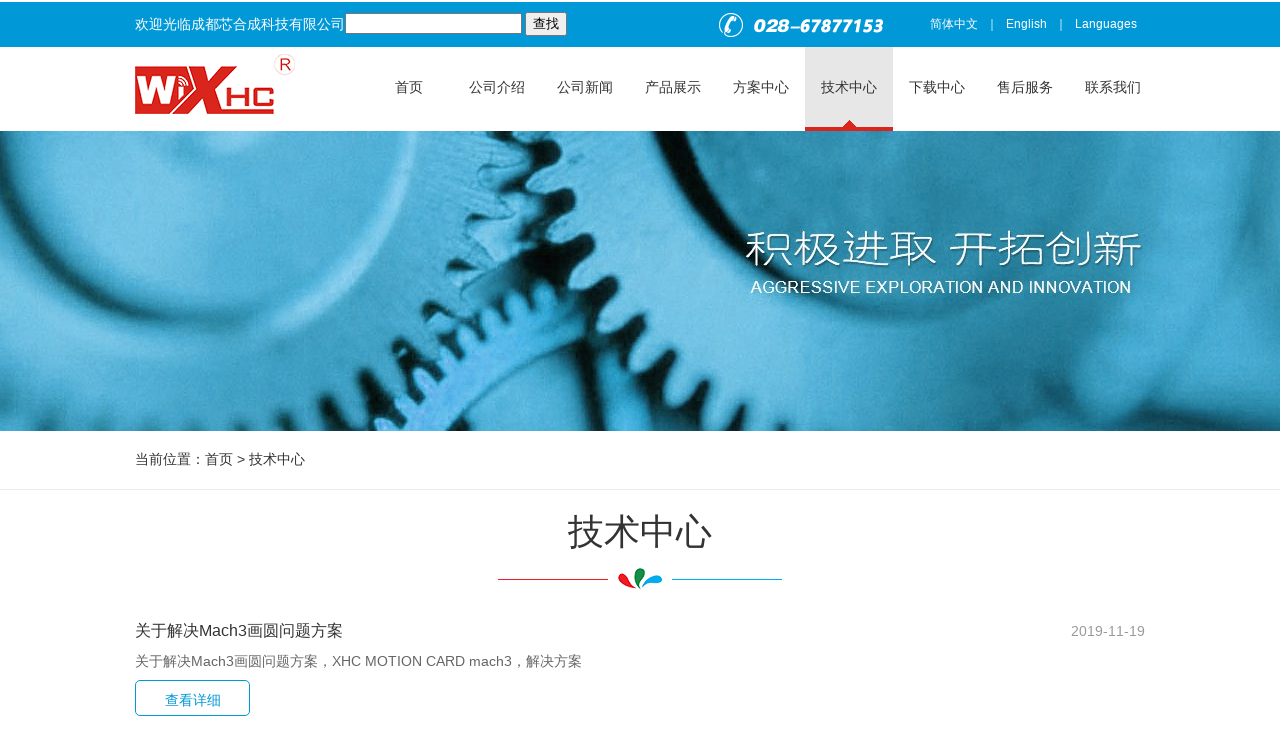

--- FILE ---
content_type: text/html; charset=utf-8
request_url: https://cdxhctech.com/html/news/
body_size: 5938
content:
<!DOCTYPE html PUBLIC "-//W3C//DTD XHTML 1.0 Transitional//EN" "http://www.w3.org/TR/xhtml1/DTD/xhtml1-transitional.dtd">
<html xmlns="http://www.w3.org/1999/xhtml">
<head>
<meta http-equiv="Content-Type" content="text/html; charset=utf-8"/>
<meta name="viewport" id="viewport" content="width=device-width,target-densitydpi=device-dpi,initial-scale=1.0,maximum-scale=1.0,user-scalable=0">
<meta http-equiv="X-UA-Compatible" content="IE=9;IE=8;IE=7;IE=10;IE=6;"/>
<title>技术中心 成都芯合成科技有限公司</title>
<meta name="keywords" content="技术中心 成都芯合成科技有限公司"/>
<link href="/skins/xhc2016/cn/css/common.css+style.css.pagespeed.cc.nNUisoOoW4.css" rel="stylesheet" type="text/css"/>

<script type="text/javascript" src="/skins/xhc2016/cn/js/jquery-1.11.1.js.pagespeed.jm.hb8INJNCRO.js"></script>
</head>

<body>
<div class="header">
	<div class="top">
		<div class="wrap ma">
		<span class="fl fs-14">欢迎光临成都芯合成科技有限公司</span>
		<p class="fr"><img src="[data-uri]" class="top_phone fl"/><a href="https://www.wixhc.com/cn/">简体中文</a>｜<a href="/?a=changeLanguage&SITELANGUAGE=en">English</a>｜<a href="https://www.wixhc.cn/language/">Languages</a></p>
		</div>
		<form method="post" action="/html/search/">
		  <input id="search" type="text" class="ipt" value="" name="keyword"/>
		  <input class="smt" type="submit" value="查找"/>
		</form>
	</div>
	<div class="top_midd wrap ma pr clearfix">
	<div class="logo fl"><a href="./" title="首页"><img src="/skins/xhc2016/cn/images/xlogo.png.pagespeed.ic.HGIAI0Et54.webp" alt="logo" width="100%"/></a></div>
	<div class="nav_m_btn"></div>
	<div class="nav fl">
	<ul>
		<li><a href="/">首页</a></li>
		<li><a href="/html/company/">公司介绍</a></li><li><a href="/html/CompanyNews/">公司新闻</a></li><li><a href="/html/Product/">产品展示</a></li><li><a href="/html/solution/">方案中心</a></li><li class="curr"><a href="/html/news/">技术中心</a></li><li><a href="/html/downloads/">下载中心</a></li><li><a href="/html/service/">售后服务</a></li><li><a href="/html/Contactus/">联系我们</a></li>	</ul>
	</div>
	
	</div>
</div>
<div class="nav1">
	<ul>
		<li class="curr"><a href="./">导航菜单</a></li>
		<li class="curr"><a href="./">首页</a></li>
		<li><a href="/html/company/">公司介绍</a></li><li><a href="/html/CompanyNews/">公司新闻</a></li><li><a href="/html/Product/">产品展示</a></li><li><a href="/html/solution/">方案中心</a></li><li class="curr"><a href="/html/news/">技术中心</a></li><li><a href="/html/downloads/">下载中心</a></li><li><a href="/html/service/">售后服务</a></li><li><a href="/html/Contactus/">联系我们</a></li>		<li class="curr"><a href="/?a=changeLanguage&SITELANGUAGE=en">English</a></li>
		<li class="curr"><a href="https://www.wixhc.com/cn/">简体中文</a></li>
		<li class="curr"><a href="https://www.wixhc.cn/language/">Languages</a></li>
	</ul>
	</div>
<div class="menu_banner" style="background-image:url(/skins/xhc2016/cn/images/banner/7cbbc409ec990f19c78c75bd1e06f215_banner.jpg);"></div>
</div>

<div class="current">
	<div class="wrap ma">当前位置：<a href="/">首页</a> > <a href="/html/news/">技术中心</a> </div>
</div>
<div class="wrap ma">
     <div class="plan_tit"><h2>技术中心</h2><br><img src="[data-uri]"/></div>
     <div class="plan_con">
          <div class="plan_con">
					<ul>
					   <li><h4><a href="/html/news/view_224.html">关于解决Mach3画圆问题方案</a></h4><span class="down_size fr">2019-11-19</span></li>
					   <li>关于解决Mach3画圆问题方案，XHC MOTION CARD mach3，解决方案</li>
					   <li><input type="button" onclick="window.location.href='/html/news/view_224.html'" value="查看详细" class="button_more"></li>
				   </ul>					
									<ul>
					   <li><h4><a href="/html/news/view_187.html">MACH3-USB运动控制卡演变进程</a></h4><span class="down_size fr">2015-02-05</span></li>
					   <li>MACH3 USB运动控制卡，第一代：支持6轴联动  第二代：增加滤波器、抗干扰能力强  第三代：变频器接口全隔离输出，主轴控制全隔离输出，抗干扰能力最强， 6轴联动，更平滑；</li>
					   <li><input type="button" onclick="window.location.href='/html/news/view_187.html'" value="查看详细" class="button_more"></li>
				   </ul>					
									<ul>
					   <li><h4><a href="/html/news/view_181.html">WHBX系列产品操作指南</a></h4><span class="down_size fr">2014-10-10</span></li>
					   <li>雕刻机手柄 无线电子手轮 工业遥控器</li>
					   <li><input type="button" onclick="window.location.href='/html/news/view_181.html'" value="查看详细" class="button_more"></li>
				   </ul>					
									<ul>
					   <li><h4><a href="/html/news/view_151.html">切割机遥控器简介</a></h4><span class="down_size fr">2013-09-18</span></li>
					   <li>火焰切割、激光切割机遥控器</li>
					   <li><input type="button" onclick="window.location.href='/html/news/view_151.html'" value="查看详细" class="button_more"></li>
				   </ul>					
									<ul>
					   <li><h4><a href="/html/news/view_149.html">MACH3-USB控制卡相对并口卡的优势</a></h4><span class="down_size fr">2013-09-18</span></li>
					   <li>MACH3-USB运动控制卡</li>
					   <li><input type="button" onclick="window.location.href='/html/news/view_149.html'" value="查看详细" class="button_more"></li>
				   </ul>					
									<ul>
					   <li><h4><a href="/html/news/view_105.html">无线手轮-脉冲发生器-加工中心手脉稳定性说明</a></h4><span class="down_size fr">2012-05-28</span></li>
					   <li>手轮 手摇脉冲发生器 电子手轮 手脉 雕刻机 数控系统</li>
					   <li><input type="button" onclick="window.location.href='/html/news/view_105.html'" value="查看详细" class="button_more"></li>
				   </ul>					
									<ul>
					   <li><h4><a href="/html/news/view_235.html">MACH3软限位的设置</a></h4><span class="down_size fr">2020-07-29</span></li>
					   <li>关于Mach3软限位的设置  MACH3  软限位</li>
					   <li><input type="button" onclick="window.location.href='/html/news/view_235.html'" value="查看详细" class="button_more"></li>
				   </ul>					
				<div class="page"><a class='hover'>1</a></div></div>
		     </div>
</div>
<div class="footer">
	<div class="wrap ma clearfix">
		<div class="footer_left fl clearfix pr">
		<dl class="item_menu_1 fl">
			<dt><a href="/html/company/">关于我们</a></dt>
			<dd><a href="/html/summary/">公司介绍</a></dd>
			<dd><a href="/html/idea/">公司理念</a></dd>
			<dd><a href="/html/notice/">公司公告</a></dd>
		</dl>
		<dl class="item_menu_1 fl">
			<dt><a href="/html/Product/">产品展示</a></dt>
			<dd><a href="/html/Product/131.html">MACH3控制卡</a></dd>
			<dd><a href="/html/Product/93.html">维宏遥控器</a></dd>
			<dd><a href="/html/Product/133.html">无线对刀仪</a></dd>
			<dt><a href="/html/Product/">更多>></a></dt>
		</dl>
		<dl class="item_menu_1 fl">
			<dt><a href="/html/downloads/">下载中心</a></dt>
			<dd><a href="/html/downloads/103.html">无线电子手轮</a></dd>
			<dd><a href="/html/downloads/218.html">工业遥控器</a></dd>
			<dd><a href="/html/downloads/101.html">数控遥控器</a></dd>
			<dt><a href="/html/downloads/">更多>></a></dt>
		</dl>
		<dl class="item_menu_1 fl">
			<dt><a href="/html/service/">售后服务</a></dt>
			<dd><a href="/html/feedback/">客户反馈</a></dd>
			<dd><a href="/html/Aftersales/">售后服务</a></dd>
		</dl>
		<div class="line"></div>
		</div>
		<div class="f_words fr">成都芯合成科技有限公司<br/>
成都市海峡两岸科技产业开发园双堰路1919号1号楼<br/>
蜀ICP备10205531号 
<script type="text/javascript">var _bdhmProtocol=(("https:"==document.location.protocol)?" https://":" http://");document.write(unescape("%3Cscript src='"+_bdhmProtocol+"hm.baidu.com/h.js%3F81f26d778d899199f76b4d826de844c7' type='text/javascript'%3E%3C/script%3E"));</script></div>
	</div>
</div>

<script src="/skins/xhc2016/cn/js/jquery.pichange.1.0.js+common.js.pagespeed.jc.J1GKTOjgiB.js"></script><script>eval(mod_pagespeed_ZtANOLXr$Z);</script>
<script>eval(mod_pagespeed_jTFTP9d5TX);</script>
<link rel="stylesheet" href="https://imp.wixhc.cn:8069/im_livechat/external_lib.css"/> <script type="text/javascript" src="https://imp.wixhc.cn:8069/im_livechat/external_lib.js"></script> <script type="text/javascript" src="https://imp.wixhc.cn:8069/im_livechat/loader/3"></script>
</body>
</html>

--- FILE ---
content_type: text/css
request_url: https://cdxhctech.com/skins/xhc2016/cn/css/common.css+style.css.pagespeed.cc.nNUisoOoW4.css
body_size: 5644
content:
@charset "utf-8";
html,body,div,span,applet,object,iframe,h1,h2,h3,h4,h5,h6,p,blockquote,pre,a,abbr,acronym,address,big,cite,code,del,dfn,em,img,ins,kbd,q,s,samp,small,strike,strong,sub,sup,tt,var,b,u,i,center,dl,dt,dd,ol,ul,li,fieldset,form,label,legend,caption,tbody,tfoot,thead,article,aside,canvas,details,embed,figure,figcaption,footer,header,hgroup,menu,nav,output,ruby,section,summary,time,mark,audio,video,select{border:0;font-size:100%;font:inherit;vertical-align:baseline;margin:0;padding:0}
h2,h3,h4,h5,h6{font-weight:normal;}
img{border:0;}
article,aside,details,figcaption,figure,footer,header,hgroup,menu,nav,section{display:block}
ol,ul{list-style:none}
blockquote,q{quotes:none}
blockquote:before,blockquote:after,q:before,q:after{content:none}
table{border-spacing:0}
input{font-family:Microsoft Yahei,Arial;}
html,body{ width:100%;height:100%; position:relative;}
body{font:12px "Microsoft Yahei",Simsun,Arial;min-width:1200px;color:#333;}
a{text-decoration:none;outline:none;color:#333;}
a:active{noOutline:expression(this.onFocus=this.blur());}
a:focus{outline:0;}
a:hover{color:#0098d7;}
li{list-style:none;}img{border:0;}em,i{font-style:normal;}
/* 清除浮动 */
.clear{clear:both;}.cl{clear:left;}.cr{clear:right;}
.clearer{clear:both;display:block;margin:0;padding:0;height:0;line-height:1px;font-size:1px;}
.clearfix{zoom:1;}
.clearfix:after{content:'.';display:block;height:0;clear:both;visibility:hidden;} 
/* 文本 */
.ac{text-align:center;}.ar{text-align:right;}.al{text-align:left;}
.fs-10{font-size:10px;}.fs-12{font-size:12px;}.fs-14{font-size:14px;}.fs-16{font-size:16px;}.fs-18{font-size:18px;}.fs-20{font-size:20px;}.fs-30{font-size:30px;}
.font-s{font-family:"宋体";}.font-wr{font-family:"微软雅黑";}.font-en{font-family:Arial, Helvetica, sans-serif;}
.font-wen{font-weight:normal;}.b{ font-weight:bold},.no-b{ font-style:normal}
.c-blue{color:#044fa0;}.c-gray{color:#999;}.c-dgray{color:#262f36;}.c-red{color:#e61e42;}.c-org{color:#e77817;}.c-green{color:#567802;}
.lh16{ line-height:160%}.lh18{ line-height:180%}.lh20{ line-height:200%}.lh22{ line-height:220%}.lh24{ line-height:240%}.lh26{ line-height:260%}
/* 布局 */
.ma{margin:0 auto;}.sw{margin:auto 8px;}
.pr{position:relative;}.pa{position:absolute;}
.fl{float:left;}.fr{float:right;}
.mt-5{margin-top:5px;}.mt-10{margin-top:10px;}.mt-15{margin-top:15px;}.mt-20{margin-top:20px;}.mt-30{margin-top:30px;}.mt-50{margin-top:50px;}
.mr-5{margin-right:5px;}.mr-10{margin-right:10px;}
.ml-10{margin-left:10px;}.ml-60{margin-left:60px;}
.mb-10{margin-bottom:10px;}
.pb-20{padding-bottom:20px;}
.hidden{overflow:hidden;}

/* public */
.wrap{width:1010px;}
.wrap1{width:1200px;}
.wrap2{width:1000px;}
.bg-gray{background-color:#f7f7f7;}

.hn_list dd,.adt_itme dt a,.select_pro li,.nav li p,.int_pic img,.float_menu_c,.footer a,.float_menu_c a{/*ie*/-webkit-transition: all 0.3s ease-in-out;-moz-transition: all 0.3s ease-in-out;-o-transition: all 0.3s ease-in-out;-ms-transition: all 0.3s ease-in-out;}/*动画*/
.footer a:hover{filter:alpha(opacity=50);/*IE滤镜*/ -moz-opacity:.5; /*Firefox*/ opacity:.5;/*其它*/}
.item_w_1 h3 a{overflow:hidden;white-space:nowrap;text-overflow:ellipsis;-o-text-overflow:ellipsis;/*截取字符，省略号代替*/}

.header{width:100%;height:auto;border-top:2px solid #fff;}
.top_midd{padding:7px 0;}
.top{width:100%;height:45px;color:#fff;line-height:45px;background-color:#0098d7;}
.top a{margin:8px;color:#fff;}
.top_phone{margin-top:11px;margin-right:25px;}
.logo{height:70px;}

.nav{position:absolute;left:230px;top:0;width:800px;height:38px;}
.nav li{float:left;position:relative;padding-bottom:1px;height:84px;z-index:10;}
.nav li a{display:block;float:left;width:88px;height:80px;font-size:14px;line-height:80px;text-align:center;border-bottom:4px solid #fff;}
.nav li a{color:#333333;}
.nav li.curr a{background:#e7e7e7 url(../images/nav_icon.png) center bottom no-repeat;border-color:#da251c;}
.nav li p{position:absolute;display:none;top:84px;padding:0;width:100%;white-space:nowrap;background-color:#da251c;overflow:hidden;}
.nav li p a{padding:0;float:none;display:block;height:30px;text-align:center;line-height:30px;color:#fff;}
.nav li.curr p a:hover{background-color:#e8281f;}
.nav li.curr p a{background:none;border:0;}
.nav li.curr p{display:block;}



.banner{position:relative;width:100%;height:500px;z-index:5;}
.banner_pic{position:absolute;left:0;top:0;width:100%;height:100%;}
.banner_pic ul{position:absolute;width:100%;height:100%;overflow:hidden;z-index:1;}
.banner_pic ul li{position:absolute;left:0;top:0;width:100%;height:100%;background-repeat:no-repeat;background-position:center center;background-size:auto 100%;}
.banner_pic p{position:absolute;left:0;bottom:10px;width:100%;height:16px;text-align:center;z-index:2;}
.banner_pic p a{display:inline-block;margin:0 7px;width:16px;height:16px;background-color:#fff;moz-border-radius:8px;-webkit-border-radius:8px;border-radius:8px;}
.banner_pic p a.curr{background-color:#da251c;}

.h_title{position:relative;width:100%;line-height:80px;font-size:36px;letter-spacing:2px;text-align:center;visibility:visible;}
.h_title img{display:block;margin:0 auto;}

.animate .h_title{
z-index:100;
visibility:visible;
-webkit-animation: h_title 1s ease-out 0 1 normal;
-moz-animation: h_title 1s ease-out 0 1 normal;
-ms-animation: h_title 1s ease-out 0 1 normal;
-o-animation: h_title 1s ease-out 0 1 normal;}
.animate .int_item{
z-index:100;
visibility:visible;
	-webkit-animation: int_item 1.5s ease-out 0 1 normal;
-moz-animation: int_item 1.5s ease-out 0 1 normal;
-ms-animation: int_item 1.5s ease-out 0 1 normal;
-o-animation: int_item 1.5s ease-out 0 1 normal;
}

.animate .item_pic_1{
z-index:100;
visibility:visible;
	-webkit-animation: item_pic_1 1.5s ease-out 0 1 normal;
-moz-animation: item_pic_1 1.5s ease-out 0 1 normal;
-ms-animation: item_pic_1 1.5s ease-out 0 1 normal;
-o-animation: item_pic_1 1.5s ease-out 0 1 normal;
}
.animate .item_pic_2{
z-index:100;
visibility:visible;
	-webkit-animation: item_pic_2 1.7s ease-out 0 1 normal;
-moz-animation: item_pic_2 1.7s ease-out 0 1 normal;
-ms-animation: item_pic_2 1.7s ease-out 0 1 normal;
-o-animation: item_pic_2 1.7s ease-out 0 1 normal;
}
.animate .item_pic_3{
z-index:100;
visibility:visible;
	-webkit-animation: item_pic_3 1.9s ease-out 0 1 normal;
-moz-animation: item_pic_3 1.9s  ease-out 0 1 normal;
-ms-animation: item_pic_3 1.9s  ease-out 0 1 normal;
-o-animation: item_pic_3 1.9s  ease-out 0 1 normal;
}
.animate .item_pic_4{
z-index:100;
visibility:visible;
	-webkit-animation: item_pic_4 2.1s  ease-out 0 1 normal;
-moz-animation: item_pic_4 2.1s ease-out 0 1 normal;
-ms-animation: item_pic_4 2.1s ease-out 0 1 normal;
-o-animation: item_pic_4 2.1s ease-out 0 1 normal;
}
.animate .item_pic_5{
z-index:100;
visibility:visible;
	-webkit-animation: item_pic_5 2.3s ease-out 0 1 normal;
-moz-animation: item_pic_5 2.3s ease-out 0 1 normal;
-ms-animation: item_pic_5 2.3s ease-out 0 1 normal;
-o-animation: item_pic_5 2.3s ease-out 0 1 normal;
}
.animate .item_pic_6{
z-index:100;
visibility:visible;
	-webkit-animation: item_pic_6 2.5s ease-out 0 1 normal;
-moz-animation: item_pic_6 2.5s ease-out 0 1 normal;
-ms-animation: item_pic_6 2.5s ease-out 0 1 normal;
-o-animation: item_pic_6 2.5s ease-out 0 1 normal;
}

.animate .item_w_1{
	z-index:100;
visibility:visible;
	-webkit-animation: item_w_1 1.5s ease-out 0 1 normal;
-moz-animation: item_w_1 1.5s ease-out 0 1 normal;
-ms-animation: item_w_1 1.5s ease-out 0 1 normal;
-o-animation: item_w_1 1.5s ease-out 0 1 normal;
}

.h_intro{padding:20px 0;}
.int_item{position:relative;width:300px;height:auto;visibility:visible;}
.int_pic{position:relative;width:100%;height:auto;}
.int_pic img{position:relative;margin-left:18%;width:63%;}
.int_pic a:hover img{-o-transform: rotate(360deg);-ms-transform: rotate(360deg);-moz-transform: rotate(360deg);-webkit-transform: rotate(360deg);transform: rotate(360deg);}
.int_title{width:100%;height:50px;line-height:50px;font-size:16px;text-align:center;}
.int_word{margin-top:10px;width:100%;height:72px;line-height:24px;font-size:14px;overflow:hidden;color:#999;}

.h_pro{padding:20px 0;padding-bottom:50px;}
.h_pro ul{width:1065px;}
.h_pro li{float:left;margin-right:60px;margin-top:50px;}
.item_pic{position:relative;width:293px;height:293px;border:1px solid #dadada;}
.item_pic a{display:block;width:293px;height:293px;}
.item_pic img{position:absolute;display:block;left:0;top:0;z-index:1;}
.item_pic span{position:absolute;display:block;left:-1px;bottom:-1px;padding:0 1px;width:100%;height:44px;line-height:44px;color:#fff;text-align:center;font-size:14px;background-color:rgba(0,125,215,.6);z-index:2;}

.h_news{padding-top:20px;padding-bottom:70px;}
.h_news ul{width:1065px;}
.h_news li{float:left;margin-right:60px;margin-top:50px;}
.item_w_1{position:relative;width:472px;height:114px;}
.item_w_1 span{float:left;display:block;width:114px;height:114px;moz-border-radius:50%;-webkit-border-radius:50%;border-radius:50%;overflow:hidden;}
.item_w_1 div{float:right;width:342px;height:114px;}
.item_w_1 h3{height:48px;line-height:48px;text-align:right;color:#999;font-size:14px;}
.item_w_1 h3 a{display:block;float:left;width:250px;text-align:left;font-size:16px;}
.item_w_1 p{color:#666;height:48px;line-height:24px;font-size:14px;overflow:hidden;}


.footer{padding:20px 0;width:100%;background-color:#0098d7;color:#fff;}
.item_menu_1{margin-right:75px;white-space:nowrap;line-height:30px;}
.item_menu_1 dt a{color:#fff;}

.item_menu_1 dd a{color:#cef0fe;}
.item_menu_1 dt{font-size:16px;}
.line{position:absolute;right:0;top:0;width:1px;height:100%;background-color:#00aaf0;border-right:1px solid #0288bf;}
.f_words{padding-top:30px;font-size:14px;white-space:nowrap;line-height:30px;}

.float_menu{position:fixed;right:18px;bottom:30px;width:91px;height:auto;z-index:10000;}
.float_menu dt{height:48px;line-height:48px;color:#fff;font-size:18px;text-align:center;background-color:#da251c;}
.float_menu dd{position:relative;margin-top:1px;}
.float_menu_item{width:91px;height:86px;background-color:#555;}
.float_menu_icon{display:block;padding-top:15px;text-align:center;color:#fff;font-size:14px;}
.float_menu_icon img{display:block;margin:0 auto;margin-bottom:10px;}
.float_menu_c{position:absolute;top:0;right:91px;width:0;height:auto;min-height:100%;line-height:26px;background-color:#da251c;overflow-x:hidden;}
.float_menu_c em{display:block;float:left;margin-top:12px;margin-left:8px;margin-right:5px;width:4px;height:4px;background-color:#fff;overflow:hidden;}
.float_menu_c a{display:block;color:#fff;white-space:nowrap;}
.float_menu_c a:hover{background-color:#e8281f;}
.float_menu_item.curr .float_menu_c{width:128px;}
.float_menu_item.curr{background-color:#da251c;}
.float_line{position:absolute;display:block;top:5px;bottom:5px;right:0;width:1px;border-right:1px solid #c90e05;background-color:#ea4139;}
.float_menu_top{height:68px;background-color:#da251c;}

.top_midd{}
.nav1{display:none;font-size:16px;background-color:#0098d7;}
.nav1 li{padding:0 20px;height:auto;line-height:40px;border-bottom:1px solid #83dbff;}
.nav1 li a{display:block;color:#fff;border-bottom:1px solid #16b0ef;}
.nav1 li a:hover{background-color:#02a3e6;}
.nav1 p{display:none;padding:0 15px;font-size:14px;}
.nav1 p a{display:block;border-bottom:1px solid #16b0ef;}
.nav_m_btn{position:absolute;right:10px;top:50%;background-image:url(../images/touch-icon-menu.png);background-size:cover;background-position:center center;}

.item_pic{height:auto;}
.item_pic img{position:relative;}
.item_pic img,.item_pic a{width:100%;height:auto;}

@-webkit-keyframes h_title{
    0%   {top:-100px;filter:alpha(opacity=0);-moz-opacity:0;-webkit-opacity:0;opacity:0;}
45%  {top:-100px;filter:alpha(opacity=0);-moz-opacity:0;-webkit-opacity:0;opacity:0;}
100% {top:0;filter:alpha(opacity=100);-moz-opacity:1;-webkit-opacity:1;opacity:1;}
}

@-webkit-keyframes int_item{
	0% {bottom:-100px;filter:alpha(opacity=0);-moz-opacity:0;-webkit-opacity:0;opacity:0;}
45% {bottom:-100px;filter:alpha(opacity=0);-moz-opacity:0;-webkit-opacity:0;opacity:0;}
100% {bottom:0;filter:alpha(opacity=100);-moz-opacity:1;-webkit-opacity:1;opacity:1;}
}
@-webkit-keyframes item_pic_1{
	0% {bottom:100px;filter:alpha(opacity=0);-moz-opacity:0;-webkit-opacity:0;opacity:0;}
75% {bottom:100px;filter:alpha(opacity=0);-moz-opacity:0;-webkit-opacity:0;opacity:0;}
100% {bottom:0;filter:alpha(opacity=100);-moz-opacity:1;-webkit-opacity:1;opacity:1;}
}
@-webkit-keyframes item_pic_2{
	0% {bottom:100px;filter:alpha(opacity=0);-moz-opacity:0;-webkit-opacity:0;opacity:0;}
75% {bottom:100px;filter:alpha(opacity=0);-moz-opacity:0;-webkit-opacity:0;opacity:0;}
100% {bottom:0;filter:alpha(opacity=100);-moz-opacity:1;-webkit-opacity:1;opacity:1;}
}
@-webkit-keyframes item_pic_3{
	0% {bottom:100px;filter:alpha(opacity=0);-moz-opacity:0;-webkit-opacity:0;opacity:0;}
75% {bottom:100px;filter:alpha(opacity=0);-moz-opacity:0;-webkit-opacity:0;opacity:0;}
100% {bottom:0;filter:alpha(opacity=100);-moz-opacity:1;-webkit-opacity:1;opacity:1;}
}
@-webkit-keyframes item_pic_4{
	0% {bottom:100px;filter:alpha(opacity=0);-moz-opacity:0;-webkit-opacity:0;opacity:0;}
75% {bottom:100px;filter:alpha(opacity=0);-moz-opacity:0;-webkit-opacity:0;opacity:0;}
100% {bottom:0;filter:alpha(opacity=100);-moz-opacity:1;-webkit-opacity:1;opacity:1;}
}
@-webkit-keyframes item_pic_5{
	0% {bottom:100px;filter:alpha(opacity=0);-moz-opacity:0;-webkit-opacity:0;opacity:0;}
75% {bottom:100px;filter:alpha(opacity=0);-moz-opacity:0;-webkit-opacity:0;opacity:0;}
100% {bottom:0;filter:alpha(opacity=100);-moz-opacity:1;-webkit-opacity:1;opacity:1;}
}
@-webkit-keyframes item_pic_6{
	0% {bottom:100px;filter:alpha(opacity=0);-moz-opacity:0;-webkit-opacity:0;opacity:0;}
75% {bottom:100px;filter:alpha(opacity=0);-moz-opacity:0;-webkit-opacity:0;opacity:0;}
100% {bottom:0;filter:alpha(opacity=100);-moz-opacity:1;-webkit-opacity:1;opacity:1;}
}

@-webkit-keyframes item_w_1{
	0% {bottom:-100px;filter:alpha(opacity=0);-moz-opacity:0;-webkit-opacity:0;opacity:0;}
45% {bottom:-100px;filter:alpha(opacity=0);-moz-opacity:0;-webkit-opacity:0;opacity:0;}
100% {bottom:0;filter:alpha(opacity=100);-moz-opacity:1;-webkit-opacity:1;opacity:1;}
}

@media (max-width:1011px) {
	body{min-width:100%;}
	.wrap{width:100%;}
	.top span{margin-left:10px;}
	.logo{margin-left:10px;width:20%;height:auto;}
	.nav{display:none;}
	.nav_m_btn{margin-top:-16px;width:32px;height:32px;}
	.h_pro ul{width:100%;}
	
	.h_news ul{width:100%;}
	.item_w_1{position:relative;height:auto;}
	.item_w_1 span{width:25%;height:auto;}
	.item_w_1 span img{width:100%;}
	.item_w_1 div{width:74%;}
	.item_w_1 h3 a{width:70%;}
	
	.top_midd{padding:20px 0;}
	.footer_left{width:100%;padding:0 10px;padding-bottom:20px;}
	.f_words{width:100%;text-align:center;}
	.line{top:auto;bottom:0;width:100%;height:1px;border:0;border-bottom:1px solid #0288bf}
	
	.float_menu dt{display:none;}
	.float_menu_item{display:none;}
}
@media (min-width:769px) and (max-width:1010px) {
.banner{height:400px;}
.top_midd{padding:16px 0;}
.nav_m_btn{margin-top:-13px;width:26px;height:26px;}
.int_item{float:left !important;width:33%;margin-left:0 !important;}
.int_word{width:auto;padding:0 10px;}
.item_pic{margin-left:1.5% !important;margin-right:1.5% !important;width:30%;}
.item_w_1{margin-left:1% !important;margin-right:1% !important;width:48%;}
}
@media (min-width:641px) and (max-width:768px) {
.h_title{font-size:28px;}
.banner{height:300px;}
.top_midd{padding:16px 0;}
.nav_m_btn{margin-top:-13px;width:26px;height:26px;}
.int_item{float:left !important;width:33%;margin-left:0 !important;}
.int_word{width:auto;padding:0 10px;}
.item_pic{margin-left:1.5% !important;margin-right:1.5% !important;width:30%;}
.item_w_1{margin-left:1% !important;margin-right:1% !important;width:48%;}
}
@media (min-width:481px) and (max-width:640px) {
.h_title{font-size:26px;}
.banner{height:260px;}
.top_midd{padding:12px 0;}
.top_phone{display:none;}
.nav_m_btn{margin-top:-11px;width:22px;height:22px;}
.int_item{float:left !important;width:33%;margin-left:0 !important;}
.int_word{width:auto;padding:0 10px;}
.item_pic{margin-left:1% !important;margin-right:1% !important;width:47%;}
.item_w_1{width:96%;padding:0 2%;}
}
@media (min-width:321px) and (max-width:480px) {
.h_title{font-size:24px;}
.banner{height:200px;}
.top_midd{padding:8px 0;}
.top_phone{display:none;}
.nav_m_btn{margin-top:-9px;width:18px;height:18px;}
.int_item{width:100%;margin-left:0 !important;}
.int_word{width:auto;padding:0 10px;}
.int_pic img{width:50%;margin-left:25%;}
.item_pic{margin-left:1% !important;margin-right:1% !important;width:98%;}
.item_w_1{margin-top:5% !important;width:96%;padding:0 2%;}
}
@media screen and (max-width:320px) {
.h_title{font-size:20px;}
.banner{height:160px;}
.top_midd{padding:4px 0;}
.top_phone{display:none;}
.nav_m_btn{margin-top:-8px;width:16px;height:16px;}
.int_item{width:100%;margin-left:0 !important;}
.int_word{width:auto;padding:0 10px;}
.int_pic img{width:50%;margin-left:-25%;}
.item_pic{margin-left:1% !important;margin-right:1% !important;width:98%;}
.item_w_1{width:96%;padding:0 2%;}
}



@charset "utf-8";
.blue{color:#0098d7;} .blue a{color:#0098d7;}
.grey{color:#999999;}
.menu_banner{width:100%;height:300px;z-index:5;background-repeat:no-repeat;background-position:center center;background-size:auto 100%;}

.current{width:100%; padding:20px 0;border-bottom:1px #eaeaea solid;font-size:14px;}

.xhc_box{width:100%;max-width:1008px; margin:20px auto; background: url(../images/sub_bg.jpg) repeat-y left top; overflow:hidden;}
.xhc_left{width:100%;max-width:228px;height:auto;float:left;overflow:hidden;}
.xhc_left .left_tit{width:100%; height:54px; line-height: 54px;color:#fff;background-color:#0098d7;}
.xhc_left .left_tit h4{margin-left:25px;font-size:18px;}
.xhc_left ul{width:100%;}
.xhc_left ul li{width:228px; height:38px; background:url(../images/navLeft_li.gif) no-repeat; margin-bottom:2px;}
.xhc_left ul li a{width:228px; height:38px; line-height:38px;background:url(../images/navLeft_li.png) no-repeat; padding-left:28px; color:#808080; display:block}
.xhc_left ul li a:hover, .xhc_left ul li.hover a{background:url(../images/navLeft_li_hover.jpg) no-repeat;color:#fff; display:block}

.xhc_right{width:100%;max-width:760px;border:1px #e2e2e2 solid; float:right;overflow:hidden;}
.xhc_right .right_tit{width:100%; height:42px; line-height: 42px;background-color: #f6f6f6;border-bottom:1px #e2e2e2 solid;}
.xhc_right .right_tit h4{font-size:18px; color:#0098d7; margin-left:3%;}
/* 关于我们 */
.about_box{width:94%; margin:20px 3%; font-size:14px;line-height: 24px;overflow:hidden;}
.about_box p{margin:10px 0;}

/* 产品中心 */
.product_box{width:98%; height:auto;margin:10px 1%;font-size:12px;overflow:hidden;}
.product_box ul{width:100%;}
.product_box li{width:21%;height:210px;float:left;margin:12px 2%; text-align: center; line-height: 24px;overflow:hidden;}
.product_box li img{width:100%;}
/*  下一页  */ 
.page{width:100%;height:auto;padding-top:20px;padding-bottom:15px;margin-bottom:20px;overflow:hidden; display:block;text-align: right;}
.page a{padding:10px 18px; border:1px #e5e8e6 solid;margin:0 3px;color:#464646;border-radius: 5px;}
.page a:hover,.page .hover{color:#FFF;background:#da251c;border:1px #d92219 solid; text-decoration:none;} 

.products{width:94%; margin:20px 3%; font-size:14px;line-height: 24px;overflow:hidden;}
.products dl{width:100%;margin-bottom:20px;}
.products dl dt{width:45%;float:left; overflow:hidden;margin-right:2%;}
.products dl dt img{width:100%; max-width: 325px; max-height:325px;}
.products dl dd{width:53%;margin-bottom: 20px;float:left;}
.products h4{font-size: 16px; font-weight: bold;}
.products span a{color:#5d5d5d; text-decoration:none; position:relative;}
.products span a div{display:none;position: relative;bottom: 0}
.products span a:hover{ visibility:visible; color:#d92219;}
.products span a:hover div{position:absolute; background-color:#FFF; left:-80px; display:block; width:214px; height:236px; color:#000; overflow:hidden; border:1px #e9e9e9 solid;}
.products span a:hover div h4{height:32px; line-height:32px; background-color:#f6f6f6; font-size:14px;padding-left:8px; margin-bottom:5px;}
.products span a:hover div ul{padding-left:10px; display:block; overflow:hidden;}
.products span a:hover div li{width:70px; height:26px; line-height:26px; float:left; margin:0 7px 2px 3px;}
.products span a:hover div li:hover{width:70px; height:26px; background-color:#f5f5f5;}
.products span a:hover div .share1{background:url(../images/share_01.gif) no-repeat left center; padding-left:20px;}
.products span a:hover div .share2{background:url(../images/share_qq.gif) no-repeat left center; padding-left:20px;}
.products span a:hover div .share3{background:url(../images/share_sina.gif) no-repeat left center; padding-left:20px;}
.products span a:hover div .share4{background:url(../images/share_baidu.gif) no-repeat left center; padding-left:20px;}
.products span a:hover div .share5{background:url(../images/share_rr.gif) no-repeat left center; padding-left:20px;}
.products span a:hover div .share6{background:url(../images/share_t.gif) no-repeat left center; padding-left:20px;}
.products span a:hover div .share7{background:url(../images/share_f.gif) no-repeat left center; padding-left:20px;}
.products span a:hover div .share8{background:url(../images/share_tie.gif) no-repeat left center; padding-left:20px;}
.products span a:hover div .share9{background:url(../images/share_dou.gif) no-repeat left center; padding-left:20px;}
.products span a:hover div .share10{background:url(../images/share_sf.gif) no-repeat left center; padding-left:20px;}
.products span a:hover div .share11{background:url(../images/share_q.gif) no-repeat left center; padding-left:20px;}
.products span a:hover div .share12{background:url(../images/share_more.gif) no-repeat left center; padding-left:20px;}
.products span a:hover div .add{height:28px; line-height:28px;background-color:#f6f6f6;}
.products span a:hover div .add_fl{ background:url(../images/add_fl.gif) no-repeat left center; padding-left:20px; float:right;}

.pro_detail{width:100%; height:auto;overflow: hidden;}
.pro_detail .tab-hd{width:100%; height:48px; background-color: #ebebeb;margin-top:20px;overflow: hidden;}
.pro_detail .tab-hd li{width:20%; height:48px; line-height:48px;text-align:center; font-size:14px; float:left;}
.pro_detail .tab-hd li.active{background-color:#0098d7;color:#ffffff;} .pro_detail .tab-hd li.active a{color:#ffffff;}
.pro_detail .tab-bd{width:100%;height:auto;margin:10px 0;}
.pro_detail .tab-bd dd{width:100%;height:auto;line-heihgt:22px;margin:10px 0;background: url(../images/dian.gif) no-repeat left center; padding-left:8px;}
.pro_detail .tab-bd img{width:100%;max-width:700px;}
/*tab*/
.tab{ width:100%;}
.tab-hd {overflow: hidden; zoom:1;}
.tab-bd{}
.tab-hd li{ float:left; width:100%;text-align:center; cursor:pointer;}
.tab-hd li.active{ background:#0098d7;}
.tab-bd li{display:none; font-size:14px;}

/* 下载中心 */
.down_box{width:94%; margin:20px 3%; font-size:14px;line-height: 24px;overflow: hidden;}
.down_box li{width:100%; line-height: 24px;padding:12px 0;border-bottom:1px #cccccc dotted; overflow:hidden;}
.down_size{color:#999999;}
.down_box table{border-left:1px #ceeffd solid;border-top:1px #ceeffd solid;}
.down_box table td{border-right:1px #ceeffd solid;border-bottom:1px #ceeffd solid; padding:10px;}
.down_box p{margin:10px 0;}

/* message */
.message{width:94%; margin:20px 3%; font-size:14px;line-height: 24px;overflow:hidden;}
.message td{padding:6px;}
.message .mess_textarea{width:100%; height:auto;border:1px solid #e0e0e0;vertical-align:middle}
.message .mess_input{width:50%; height:36px; line-height: 36px;border:1px solid #e0e0e0;vertical-align:middle}
.message img{vertical-align:middle}

/* 新闻中心 */
.news_box{width:94%; margin:20px 3%; font-size:14px;line-height: 24px;overflow: hidden;}
.news_box dl{width:100%; height:auto;margin-bottom: 10px; border-bottom:1px solid #eaeaea; overflow:hidden; padding-bottom:30px;}
.news_box dl dt{width:30%;float:left;margin-right:3%;}
.news_box dl dt img{width:100%;max-width:225px; max-height:180px;}
.news_box dl dd{width:67%;float:right; line-height: 22px;color:#666666; margin-bottom:8px;}
.news_box dl dd h4{float:left;font-size: 16px;font-size:16px;}
.button_more{width:115px; height:36px; line-height: 36px; background-color: #ffffff;color:#0098d7;font-size:14px;border:1px solid #0098d7; border-radius: 5px;}
.button_more:hover{background-color: #0098d7;color:#ffffff;}
.news_box ul{width:100%; height:auto;margin: 25px 0; border-bottom:1px solid #eaeaea; overflow:hidden; padding-bottom:20px;}
.news_box ul li{width:100%;float:right; line-height: 22px;color:#666666; margin-bottom:8px;}
.news_box ul li h4{float:left;font-size: 16px;font-size:16px;}

.news_tit{width:100%; line-height: 36px;font-size: 18px; text-align: center; margin: 10px 0;}
.news_update{width:100%; line-height: 24px; padding-bottom: 15px; border-bottom:1px solid #eaeaea; color:#999999;text-align: center;margin-bottom: 15px}
.news_con{width:100%; line-height: 24px;color:#666666; margin-bottom: 15px;overflow: hidden;}
.news_con p{margin:10px auo;}
.news_up{width:100%;border-top:1px solid #eaeaea; overflow: hidden;padding-top:10px;}
.news_up p{width:100%; line-height: 24px;}

/* 方案中心 */
.plan_tit{width:100%; text-align: center;  line-height: 24px; margin:30px 0;}
.plan_tit h2{font-size:36px;}
.plan_con{width:100%;font-size: 14px; line-height: 24px; color:#666666;}
.plan_con p{margin:10px 0;}

.plan_con ul{width:100%; height:auto;margin: 25px 0; border-bottom:1px solid #eaeaea; overflow:hidden; padding-bottom:20px;}
.plan_con ul li{width:100%;float:right; line-height: 22px;color:#666666; margin-bottom:8px;}
.plan_con ul li h4{float:left;font-size: 16px;font-size:16px;}



@media (min-width:769px) and (max-width:1010px) {
.menu_banner{height:260px;}
.current{padding:20px 10px;}
.xhc_box{background:none;}
.xhc_left{display:none;}
.xhc_right{width:96%;margin:0 2%;max-width:1000px;}
.product_box li{width:21%; height:235px;}
.plan_con{width:96%;margin:0 2%;}
}
@media (min-width:641px) and (max-width:768px) {
.menu_banner{height:200px;}
.current{padding:20px 10px;}
.xhc_box{background:none;}
.xhc_left{display:none;}
.xhc_right{width:96%;margin:0 2%;}
.product_box li{width:28%; max-height:230px;}
.page a{padding:5px 10px;}
.plan_con{width:96%;margin:0 2%;}
}
@media (min-width:481px) and (max-width:640px) {
.menu_banner{height:160px;}
.current{padding:20px 10px;}
.xhc_box{background:none;}
.xhc_left{display:none;}
.xhc_right{width:96%;margin:0 2%;}
.product_box li{width:28%;height:200px;}
.page a{padding:5px 10px;}
.news_box dl dt{width:100%; text-align: center;margin-bottom: 10px;}
.news_box dl dd{width:100%;}
.plan_con{width:96%;margin:0 2%;}

.pro_detail .tab-hd li{width:30%;}
}
@media (min-width:321px) and (max-width:480px) {
.menu_banner{height:140px;}
.current{padding:20px 10px;}
.xhc_box{background:none;}
.xhc_left{display:none;}
.xhc_right{width:96%;margin:0 2%;}
.product_box li{width:46%;height:235px;}
.page a{padding:3px 5px;margin:0 1px;}
.news_box dl dt{width:100%; text-align: center;margin-bottom: 10px;}
.news_box dl dd{width:100%;}
.plan_con{width:96%;margin:0 2%;}
.products dl dt{width:100%;}
.products dl dd{width:100%;}
.pro_detail .tab-hd li{width:30%;}
}
@media screen and (max-width:320px) {
.menu_banner{height:140px;}
.current{padding:20px 10px;}
.xhc_box{background:none;}
.xhc_left{display:none;}
.xhc_right{width:96%;margin:0 2%;}
.product_box li{width:95%;margin-right:5%;height:290px;}
.page a{padding:2px 4px;margin:0 1px;}
.news_box dl dt{width:100%;text-align: center;margin-bottom: 10px;}
.news_box dl dd{width:100%;}
.plan_con{width:96%;margin:0 2%;}
.products dl dt{width:100%;}
.products dl dd{width:100%;}
.pro_detail .tab-hd li{width:30%;}
}







--- FILE ---
content_type: application/javascript
request_url: https://imp.wixhc.cn:8069/im_livechat/loader/3
body_size: 742
content:

            
                window.addEventListener('load', function () {
                    
                    odoo.define('web.session', function (require) {
                        var Session = require('web.Session');
                        var modules = odoo._modules;
                        return new Session(undefined, "https://imp.wixhc.cn:8069", {modules:modules, use_cors: true});
                    });
                    

                    odoo.define('im_livechat.livesupport', function (require) {
            
                    });
                });
            
        

--- FILE ---
content_type: application/javascript
request_url: https://cdxhctech.com/skins/xhc2016/cn/js/jquery.pichange.1.0.js+common.js.pagespeed.jc.J1GKTOjgiB.js
body_size: 1871
content:
var mod_pagespeed_ZtANOLXr$Z = "(function($){$.fn.scrollto=function(options){var settings=$.extend({},$.fn.picSlider.defaults,options);var vars={imageStart:0,imageSize:0,lag:0};var s=$(settings.picChild).size();var l=parseInt($(settings.picChild).css('margin-left'));var r=parseInt($(settings.picChild).css('margin-right'));var t=parseInt($(settings.picChild).css('margin-top'));var b=parseInt($(settings.picChild).css('margin-bottom'));var w=parseInt($(settings.picChild).css('width'));var h=parseInt($(settings.picChild).css('height'));var iw=w+l+r;var ih=h+b+t;$(window).load(function(){show(0);});if(settings.changeWay=='vertical'){var cl=$(settings.sliderOuter).find('li:first').clone();$(settings.sliderOuter).append(cl);}if(settings.auto){$(settings.sliderBox).hover(function(){if(autoscroll){clearInterval(autoscroll);}},function(){autoscroll=setInterval(function(){vars.imageStart++;ms();show(vars.imageStart);expand(vars.imageStart);},settings.changeTime)})\nvar autoscroll=setInterval(function(){vars.imageStart++;ms();show(vars.imageStart);expand(vars.imageStart);},settings.changeTime)}if(settings.changeWay=='horizontal'){$(settings.sliderOuter).css({'position':'absolute','width':s*iw+'px'});}if(settings.changeWay=='vertical'){$(settings.sliderOuter).css({'position':'absolute','height':s*ih+'px'});}else if(settings.changeWay=='fade'){}$(settings.prev).click(function(event){vars.imageStart-=1;ms();show(vars.imageStart);expand(vars.imageStart);event.preventDefault();})\n$(settings.next).click(function(event){vars.imageStart+=1;ms();show(vars.imageStart);expand(vars.imageStart);event.preventDefault();})\n$(settings.numItem).click(function(event){$(this).addClass(settings.numNow).siblings().removeClass(settings.numNow);vars.imageStart=$(settings.numItem).index(this);show(vars.imageStart);event.preventDefault();expand(vars.imageStart);})\nfunction ms(){var sv=s-settings.visible;if(settings.changeWay=='fade'){sv-=1;}if(vars.imageStart>sv){vars.imageStart=0;}else if(vars.imageStart<0){vars.imageStart=sv;if(settings.scrollCount>0&&settings.changeWay=='horizontal'){vars.imageStart=settings.scrollCount-1;}}}function show(n){if(settings.sliderTitle!==''){var th=$(settings.picChild).eq(n).attr('title');if(!th||th==''){th=\"What's this?\";}$(settings.sliderTitle).html(th);}if(settings.numItem!==''){$(settings.numItem).eq(n).addClass(settings.numNow).siblings().removeClass(settings.numNow);}if(settings.changeWay=='horizontal'){$(settings.sliderOuter).stop().animate({\"left\":-n*iw+\"px\"},1000);}if(settings.changeWay=='vertical'){$(settings.sliderOuter).stop().animate({\"top\":-n*ih+\"px\"},1000,function(){if(n==s){$(settings.sliderOuter).css({\"top\":\"0px\"});vars.imageStart=0;$(settings.numItem).eq(0).addClass(settings.numNow).siblings().removeClass(settings.numNow);}});}else if(settings.changeWay=='fade'){$(settings.picChild).stop().animate({'opacity':'0'}).css('z-index','10');$(settings.picChild).eq(n).stop().animate({'opacity':'1'}).css('z-index','11');}if(settings.picCount!=''){$(settings.picCount).html('<em>'+(n+1)+'</em><i>/</i>'+s);}}function expand(nn){if(settings.selfSet!=''){switch(settings.selfSet){case 1:var ex_min=$(settings.numItem);var ex_s=ex_min.size();var ex_ul=ex_min.closest('ul');var ex_div=ex_min.closest('div');var ex_l=parseInt(ex_min.css('margin-left'));var ex_r=parseInt(ex_min.css('margin-right'));var ex_iw=parseInt(ex_min.eq(nn).siblings(ex_min).width())+ex_l+ex_r;var ex_n=parseInt(ex_div.width()/ex_iw);var ex_left=parseInt(nn/ex_n);var th=$(settings.picChild).eq(nn).attr('title');var ex_count=$(settings.picCount);ex_ul.css({'width':(ex_iw*ex_s)+'px'});if(ex_s>ex_n){if(nn<(ex_s-ex_n)){ex_ul.animate({'left':-nn*ex_iw+'px'});}else{ex_ul.animate({'left':-(ex_s-ex_n)*ex_iw+'px'});}}if(th||th!=''){ex_count.html('<em>'+(nn+1)+'</em><i>/</i>'+s);}break;case 2:var ex_count=$(settings.picCount);ex_count.html('<em>'+(nn+1)+'</em><i>/</i>'+s);break;}}}}\n$.fn.picSlider=function(options){return this.each(function(key,value){var element=$(this);if(element.data('picSlider')){return element.data('picSlider');}var nivoslider=new NivoSlider(this,options);element.data('picSlider',nivoslider);});};$.fn.picSlider.defaults={sliderBox:'',sliderOuter:'#slider',picChild:'#slider img',auto:true,sliderTitle:'',numItem:'',numNow:'',prev:'',next:'',changeWay:'horizontal',visible:0,scrollCount:0,picCount:'',selfSet:0,changeTime:5000};})(jQuery);";
var mod_pagespeed_jTFTP9d5TX = "(function(){var cfg={child:\"p\"},curr=$(\".nav li.curr\"),nav_c=$(\".nav li \"+cfg.child);for(var i=0,len=nav_c.size();i<len;i++){var _item=nav_c.eq(i),pt=parseInt(_item.css(\"padding-top\")),pb=parseInt(_item.css(\"padding-bottom\"));_item.attr(\"data-height\",_item.height()-pt-pb);_item.height(0);}$(\".nav li\").hover(function(){var _c=$(this).find(cfg.child);curr.removeClass(\"curr\");$(this).addClass(\"curr\");if(_c&&_c.length>0)_c.height(_c.data().height);},function(){var _c=$(this).find(cfg.child);$(this).removeClass(\"curr\");curr.addClass(\"curr\");if(_c)_c.height(0);});})();$(\".nav_m_btn\").bind(\"click\",function(){if($(\".nav1\").css(\"display\")==\"block\")$(\".nav1\").hide();else $(\".nav1\").show();});$(\".nav1 li\").bind(\"click\",function(){if($(this).find(\"p\").css(\"display\")==\"block\"){$(this).find(\"p\").hide();}else $(this).find(\"p\").show();});$(\".float_menu dd\").hover(function(){$(this).addClass(\"curr\");},function(){$(this).removeClass(\"curr\");});$('#js-goTop').click(function(){$('body,html').animate({scrollTop:'0px'})})\nif($('#picSlider').length){$('#picSlider').scrollto({sliderBox:'#picNum',sliderOuter:'#picBig',picChild:'#picBig li',numItem:'#picNum a',numNow:'curr',prev:'.prev',next:'.next',changeWay:'fade',changeTime:4000});}(function(){var animEl=$(\"body\").find(\"*[data-animate]\"),func=function(top){for(var i=0,len=animEl.size();i<len;i++){if(top>animEl.eq(i).offset().top){animEl.eq(i).addClass(\"animate\");}}};func($(\"body\").scrollTop()+$(window).height()*.9);$(window).scroll(function(){func($(\"body\").scrollTop()+$(window).height()*.9);});$(window).resize(function(){func($(\"body\").scrollTop()+$(window).height()*.9);});})();";
